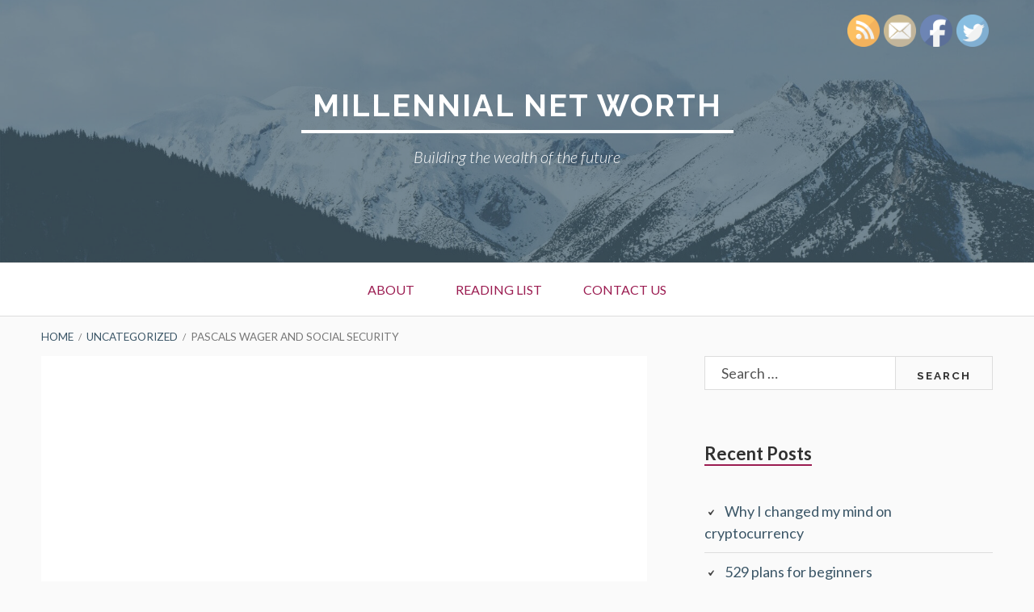

--- FILE ---
content_type: text/html; charset=UTF-8
request_url: http://millennialnetworth.com/uncategorized/pascals-wager-social-security
body_size: 11778
content:
<!DOCTYPE html>
<!--[if IE 9]>
<html class="ie ie9" lang="en-US">
<![endif]-->
<html lang="en-US">
<head>
<meta charset="UTF-8">
<meta name="viewport" content="width=device-width, initial-scale=1">
<link rel="profile" href="http://gmpg.org/xfn/11">
<link rel="pingback" href="http://millennialnetworth.com/xmlrpc.php">

<meta name='robots' content='index, follow, max-image-preview:large, max-snippet:-1, max-video-preview:-1' />

	<!-- This site is optimized with the Yoast SEO plugin v17.0 - https://yoast.com/wordpress/plugins/seo/ -->
	<title>Pascals wager and Social Security - Millennial Net Worth</title>
	<link rel="canonical" href="http://millennialnetworth.com/uncategorized/pascals-wager-social-security/" />
	<meta property="og:locale" content="en_US" />
	<meta property="og:type" content="article" />
	<meta property="og:title" content="Pascals wager and Social Security - Millennial Net Worth" />
	<meta property="og:description" content="When people get close to retiring, they start thinking about social security.  One of the main questions is about when they should start taking Social Security.  For younger people, the Social Security full retirement age is 67.  If you elect to start taking your Social Security benefits then, you will receive 100% of the calculated&hellip; Read more Pascals wager and Social Security" />
	<meta property="og:url" content="http://millennialnetworth.com/uncategorized/pascals-wager-social-security/" />
	<meta property="og:site_name" content="Millennial Net Worth" />
	<meta property="article:published_time" content="2017-04-24T00:40:21+00:00" />
	<meta name="twitter:card" content="summary" />
	<meta name="twitter:label1" content="Written by" />
	<meta name="twitter:data1" content="Dave" />
	<meta name="twitter:label2" content="Est. reading time" />
	<meta name="twitter:data2" content="4 minutes" />
	<script type="application/ld+json" class="yoast-schema-graph">{"@context":"https://schema.org","@graph":[{"@type":"WebSite","@id":"http://millennialnetworth.com/#website","url":"http://millennialnetworth.com/","name":"Millennial Net Worth","description":"Building the wealth of the future","potentialAction":[{"@type":"SearchAction","target":{"@type":"EntryPoint","urlTemplate":"http://millennialnetworth.com/?s={search_term_string}"},"query-input":"required name=search_term_string"}],"inLanguage":"en-US"},{"@type":"WebPage","@id":"http://millennialnetworth.com/uncategorized/pascals-wager-social-security/#webpage","url":"http://millennialnetworth.com/uncategorized/pascals-wager-social-security/","name":"Pascals wager and Social Security - Millennial Net Worth","isPartOf":{"@id":"http://millennialnetworth.com/#website"},"datePublished":"2017-04-24T00:40:21+00:00","dateModified":"2017-04-24T00:40:21+00:00","author":{"@id":"http://millennialnetworth.com/#/schema/person/6e18e2d4f2825e2b06dbbb8a775853ca"},"breadcrumb":{"@id":"http://millennialnetworth.com/uncategorized/pascals-wager-social-security/#breadcrumb"},"inLanguage":"en-US","potentialAction":[{"@type":"ReadAction","target":["http://millennialnetworth.com/uncategorized/pascals-wager-social-security/"]}]},{"@type":"BreadcrumbList","@id":"http://millennialnetworth.com/uncategorized/pascals-wager-social-security/#breadcrumb","itemListElement":[{"@type":"ListItem","position":1,"name":"Home","item":"http://millennialnetworth.com/"},{"@type":"ListItem","position":2,"name":"Pascals wager and Social Security"}]},{"@type":"Person","@id":"http://millennialnetworth.com/#/schema/person/6e18e2d4f2825e2b06dbbb8a775853ca","name":"Dave","image":{"@type":"ImageObject","@id":"http://millennialnetworth.com/#personlogo","inLanguage":"en-US","url":"http://1.gravatar.com/avatar/194f71df67fc9b28410edf75bd809912?s=96&d=mm&r=g","contentUrl":"http://1.gravatar.com/avatar/194f71df67fc9b28410edf75bd809912?s=96&d=mm&r=g","caption":"Dave"},"sameAs":["http://www.millennialnetworth.com"],"url":"http://millennialnetworth.com/author/dave/"}]}</script>
	<!-- / Yoast SEO plugin. -->


<link rel='dns-prefetch' href='//fonts.googleapis.com' />
<link rel='dns-prefetch' href='//s.w.org' />
<link rel='dns-prefetch' href='//pagead2.googlesyndication.com' />
<link rel="alternate" type="application/rss+xml" title="Millennial Net Worth &raquo; Feed" href="http://millennialnetworth.com/feed/" />
<link rel="alternate" type="application/rss+xml" title="Millennial Net Worth &raquo; Comments Feed" href="http://millennialnetworth.com/comments/feed/" />
<link rel="alternate" type="application/rss+xml" title="Millennial Net Worth &raquo; Pascals wager and Social Security Comments Feed" href="http://millennialnetworth.com/uncategorized/pascals-wager-social-security/feed/" />
		<script type="text/javascript">
			window._wpemojiSettings = {"baseUrl":"https:\/\/s.w.org\/images\/core\/emoji\/13.1.0\/72x72\/","ext":".png","svgUrl":"https:\/\/s.w.org\/images\/core\/emoji\/13.1.0\/svg\/","svgExt":".svg","source":{"concatemoji":"http:\/\/millennialnetworth.com\/wp-includes\/js\/wp-emoji-release.min.js?ver=5.8.12"}};
			!function(e,a,t){var n,r,o,i=a.createElement("canvas"),p=i.getContext&&i.getContext("2d");function s(e,t){var a=String.fromCharCode;p.clearRect(0,0,i.width,i.height),p.fillText(a.apply(this,e),0,0);e=i.toDataURL();return p.clearRect(0,0,i.width,i.height),p.fillText(a.apply(this,t),0,0),e===i.toDataURL()}function c(e){var t=a.createElement("script");t.src=e,t.defer=t.type="text/javascript",a.getElementsByTagName("head")[0].appendChild(t)}for(o=Array("flag","emoji"),t.supports={everything:!0,everythingExceptFlag:!0},r=0;r<o.length;r++)t.supports[o[r]]=function(e){if(!p||!p.fillText)return!1;switch(p.textBaseline="top",p.font="600 32px Arial",e){case"flag":return s([127987,65039,8205,9895,65039],[127987,65039,8203,9895,65039])?!1:!s([55356,56826,55356,56819],[55356,56826,8203,55356,56819])&&!s([55356,57332,56128,56423,56128,56418,56128,56421,56128,56430,56128,56423,56128,56447],[55356,57332,8203,56128,56423,8203,56128,56418,8203,56128,56421,8203,56128,56430,8203,56128,56423,8203,56128,56447]);case"emoji":return!s([10084,65039,8205,55357,56613],[10084,65039,8203,55357,56613])}return!1}(o[r]),t.supports.everything=t.supports.everything&&t.supports[o[r]],"flag"!==o[r]&&(t.supports.everythingExceptFlag=t.supports.everythingExceptFlag&&t.supports[o[r]]);t.supports.everythingExceptFlag=t.supports.everythingExceptFlag&&!t.supports.flag,t.DOMReady=!1,t.readyCallback=function(){t.DOMReady=!0},t.supports.everything||(n=function(){t.readyCallback()},a.addEventListener?(a.addEventListener("DOMContentLoaded",n,!1),e.addEventListener("load",n,!1)):(e.attachEvent("onload",n),a.attachEvent("onreadystatechange",function(){"complete"===a.readyState&&t.readyCallback()})),(n=t.source||{}).concatemoji?c(n.concatemoji):n.wpemoji&&n.twemoji&&(c(n.twemoji),c(n.wpemoji)))}(window,document,window._wpemojiSettings);
		</script>
		<style type="text/css">
img.wp-smiley,
img.emoji {
	display: inline !important;
	border: none !important;
	box-shadow: none !important;
	height: 1em !important;
	width: 1em !important;
	margin: 0 .07em !important;
	vertical-align: -0.1em !important;
	background: none !important;
	padding: 0 !important;
}
</style>
	<link rel='stylesheet' id='wp-block-library-css'  href='http://millennialnetworth.com/wp-includes/css/dist/block-library/style.min.css?ver=5.8.12' type='text/css' media='all' />
<link rel='stylesheet' id='SFSImainCss-css'  href='http://millennialnetworth.com/wp-content/plugins/ultimate-social-media-icons/css/sfsi-style.css?ver=5.8.12' type='text/css' media='all' />
<link rel='stylesheet' id='tovio-lite-style-css'  href='http://millennialnetworth.com/wp-content/themes/toivo-lite/style.css?ver=5.8.12' type='text/css' media='all' />
<link rel='stylesheet' id='tovio-lite-child-style-css'  href='http://millennialnetworth.com/wp-content/themes/toivo-lite-child/style.css?ver=1.0.0' type='text/css' media='all' />
<link rel='stylesheet' id='toivo-lite-fonts-css'  href='https://fonts.googleapis.com/css?family=Lato%3A300%2C400%2C700%2C300italic%2C400italic%2C700italic%7CRaleway%3A400%2C600%2C500%2C700%2C800&#038;subset=latin%2Clatin-ext' type='text/css' media='all' />
<link rel='stylesheet' id='genericons-css'  href='http://millennialnetworth.com/wp-content/themes/toivo-lite/fonts/genericons/genericons/genericons.min.css?ver=3.3' type='text/css' media='all' />
<link rel='stylesheet' id='toivo-lite-parent-style-css'  href='http://millennialnetworth.com/wp-content/themes/toivo-lite/style.min.css?ver=1.2.0' type='text/css' media='all' />
<link rel='stylesheet' id='toivo-lite-style-css'  href='http://millennialnetworth.com/wp-content/themes/toivo-lite-child/style.css?ver=1.0.0' type='text/css' media='all' />
<style id='toivo-lite-style-inline-css' type='text/css'>

			.site-header,
			.custom-header-image .site-header > .wrap::before {
				background-color: rgba( 59, 86, 103, 0.7);
			}
</style>
<link rel='stylesheet' id='yarpp-thumbnails-css'  href='http://millennialnetworth.com/wp-content/plugins/yet-another-related-posts-plugin/style/styles_thumbnails.css?ver=5.27.3' type='text/css' media='all' />
<style id='yarpp-thumbnails-inline-css' type='text/css'>
.yarpp-thumbnails-horizontal .yarpp-thumbnail {width: 130px;height: 170px;margin: 5px;margin-left: 0px;}.yarpp-thumbnail > img, .yarpp-thumbnail-default {width: 120px;height: 120px;margin: 5px;}.yarpp-thumbnails-horizontal .yarpp-thumbnail-title {margin: 7px;margin-top: 0px;width: 120px;}.yarpp-thumbnail-default > img {min-height: 120px;min-width: 120px;}
.yarpp-thumbnails-horizontal .yarpp-thumbnail {width: 130px;height: 170px;margin: 5px;margin-left: 0px;}.yarpp-thumbnail > img, .yarpp-thumbnail-default {width: 120px;height: 120px;margin: 5px;}.yarpp-thumbnails-horizontal .yarpp-thumbnail-title {margin: 7px;margin-top: 0px;width: 120px;}.yarpp-thumbnail-default > img {min-height: 120px;min-width: 120px;}
</style>
<link rel='stylesheet' id='yarppRelatedCss-css'  href='http://millennialnetworth.com/wp-content/plugins/yet-another-related-posts-plugin/style/related.css?ver=5.27.3' type='text/css' media='all' />
<script type='text/javascript' src='http://millennialnetworth.com/wp-includes/js/jquery/jquery.min.js?ver=3.6.0' id='jquery-core-js'></script>
<script type='text/javascript' src='http://millennialnetworth.com/wp-includes/js/jquery/jquery-migrate.min.js?ver=3.3.2' id='jquery-migrate-js'></script>
<link rel="https://api.w.org/" href="http://millennialnetworth.com/wp-json/" /><link rel="alternate" type="application/json" href="http://millennialnetworth.com/wp-json/wp/v2/posts/149" /><link rel="EditURI" type="application/rsd+xml" title="RSD" href="http://millennialnetworth.com/xmlrpc.php?rsd" />
<link rel="wlwmanifest" type="application/wlwmanifest+xml" href="http://millennialnetworth.com/wp-includes/wlwmanifest.xml" /> 
<meta name="generator" content="WordPress 5.8.12" />
<link rel='shortlink' href='http://millennialnetworth.com/?p=149' />
<link rel="alternate" type="application/json+oembed" href="http://millennialnetworth.com/wp-json/oembed/1.0/embed?url=http%3A%2F%2Fmillennialnetworth.com%2Funcategorized%2Fpascals-wager-social-security%2F" />
<link rel="alternate" type="text/xml+oembed" href="http://millennialnetworth.com/wp-json/oembed/1.0/embed?url=http%3A%2F%2Fmillennialnetworth.com%2Funcategorized%2Fpascals-wager-social-security%2F&#038;format=xml" />
<meta name="generator" content="Site Kit by Google 1.39.0" /><meta name="follow.[base64]" content="9yzS130qlwGCKUDsn3pg"/>
<style type="text/css" id="custom-header-css">@media screen and (min-width: 1px) { body.custom-header-image .site-header { background: url(http://millennialnetworth.com/wp-content/themes/toivo-lite/images/header.jpg) no-repeat 50% 50%; -webkit-background-size: cover; -moz-background-size: cover; -o-background-size: cover; background-size: cover; } }.site-title, .site-title a, .site-description, .site-description a { color: #fff }.site-title a { border-color: #fff }</style>
	<style type="text/css" id="custom-background-css">body.custom-background { background: #fafafa; }</style>
	<script async src="//pagead2.googlesyndication.com/pagead/js/adsbygoogle.js"></script><script>(adsbygoogle = window.adsbygoogle || []).push({"google_ad_client":"ca-pub-3504031618275804","enable_page_level_ads":true,"tag_partner":"site_kit"});</script></head>

<body class="post-template-default single single-post postid-149 single-format-standard custom-header-image top-menus-disabled layout-2c-l group-blog custom-background" itemscope itemtype="http://schema.org/Blog">
<div id="page" class="site">

	<a class="skip-link screen-reader-text" href="#content">Skip to content</a>

		
		
	<header id="masthead" class="site-header" role="banner" aria-labelledby="site-title" itemscope="itemscope" itemtype="http://schema.org/WPHeader">
		
		<div class="wrap">
		
				
			<div class="site-branding">
			
											<div id="site-title" class="site-title" itemprop="headline">
								<a href="http://millennialnetworth.com/" rel="home">Millennial Net Worth</a>
							</div>
						
										
						<div id="site-description" class="site-description" itemprop="description">Building the wealth of the future</div>
			
							
			</div><!-- .site-branding -->
			
		</div><!-- .wrap -->
			
	</header><!-- #masthead -->
	
		
	
	<button id="nav-toggle">Menu</button>
	
	<nav id="menu-primary" class="menu main-navigation" role="navigation" aria-label="Primary Menu" itemscope="itemscope" itemtype="http://schema.org/SiteNavigationElement">
		<h2 class="screen-reader-text">Primary Menu</h2>
		
		<div class="wrap">
			
			<div class="menu-homepage-menu-container"><ul id="menu-primary-items" class="menu-items"><li id="menu-item-161" class="menu-item menu-item-type-post_type menu-item-object-page menu-item-161"><a href="http://millennialnetworth.com/about/">About</a></li>
<li id="menu-item-162" class="menu-item menu-item-type-post_type menu-item-object-page menu-item-162"><a href="http://millennialnetworth.com/reading-list/">Reading List</a></li>
<li id="menu-item-160" class="menu-item menu-item-type-post_type menu-item-object-page menu-item-160"><a href="http://millennialnetworth.com/contact-us/">Contact Us</a></li>
</ul></div>		
		</div><!-- .wrap -->
	</nav><!-- #menu-primary -->
	
	<div id="content" class="site-content">
		<div class="wrap">
			<div class="wrap-inside">
				
				<nav role="navigation" aria-label="Breadcrumbs" class="breadcrumb-trail breadcrumbs" itemprop="breadcrumb"><h2 class="screen-reader-text">Breadcrumbs</h2><div class="wrap"><ul class="trail-items" itemscope itemtype="http://schema.org/BreadcrumbList"><meta name="numberOfItems" content="3" /><meta name="itemListOrder" content="Ascending" /><li itemprop="itemListElement" itemscope itemtype="http://schema.org/ListItem" class="trail-item trail-begin"><a href="http://millennialnetworth.com" rel="home"><span itemprop="name">Home</span></a><meta itemprop="position" content="1" /></li><li itemprop="itemListElement" itemscope itemtype="http://schema.org/ListItem" class="trail-item"><a href="http://millennialnetworth.com/category/uncategorized/"><span itemprop="name">Uncategorized</span></a><meta itemprop="position" content="2" /></li><li itemprop="itemListElement" itemscope itemtype="http://schema.org/ListItem" class="trail-item trail-end"><span itemprop="name">Pascals wager and Social Security</span><meta itemprop="position" content="3" /></li></ul></div></nav>				
				<div id="primary" class="content-area">
					<main id="main" class="site-main" role="main" itemprop="mainContentOfPage">

	
		
<article id="post-149" class="post-149 post type-post status-publish format-standard category-uncategorized entry" itemscope="itemscope" itemtype="http://schema.org/BlogPosting" itemprop="blogPost">

		
	<div class="entry-inner">

		<header class="entry-header">
	
			
	<div class="entry-meta">
		<span class="entry-date"><span class="screen-reader-text">Posted on </span><a href="http://millennialnetworth.com/uncategorized/pascals-wager-social-security/" rel="bookmark"><time class="entry-date" datetime="2017-04-23T18:40:21-06:00"itemprop="datePublished">April 23, 2017</time></a></span><span class="byline"><span class="entry-author" itemprop="author" itemscope="itemscope" itemtype="http://schema.org/Person"><span class="screen-reader-text">Author </span><a class="entry-author-link" href="http://millennialnetworth.com/author/dave/" rel="author" itemprop="url"><span itemprop="name">Dave</span></a></span></span>					<span class="comments-link"><a href="http://millennialnetworth.com/uncategorized/pascals-wager-social-security/#respond" class="comments-link" itemprop="discussionURL">No Comments<span class="screen-reader-text"> on Pascals wager and Social Security</span></a></span>
		
			</div><!-- .entry-meta -->
			
			
			
			<h1 class="entry-title" itemprop="headline">Pascals wager and Social Security</h1>		 
		</header><!-- .entry-header -->
		
		<div class="entry-content" itemprop="articleBody">
			<p>When people get close to retiring, they start thinking about social security.  One of the main questions is about when they should start taking Social Security.  For younger people, the Social Security full retirement age is 67.  If you elect to start taking your Social Security benefits then, you will receive 100% of the calculated benefits that you have earned.</p>
<p>You do have the option to take is as early as 62 or as late as 70.  If you take is early, like a lot of people decide to do, you lose about 7% of your annual benefit for every year early.  And if you decide to delay beyond 67, you get about 8% more in annual benefits for every year you delay, up to 70.  Beyond 70, there are no additional benefits, so it doesn’t really help to delay beyond that.</p>
<p>Here’s the question.  What’s the best age to begin taking Social Security?</p>
<p>Most people approach this in one of two ways.  First way – let’s just take it as early as possible because I want to retire ( and maybe get out of my miserable job.)  That’s okay, but it does leave you with a lot less money for the rest of your life.  Like 2/3 of the annual benefit, for as long as you live.  That’s a big downside.</p>
<p>The other way people commonly think about this is calculating a breakeven point.  So if I wait a couple of years, I don’t get those 2 years of Social Security income (and have to either keep working or live off my own savings), but my payout will be 2&#215;8% = 16% more, every year for the rest of my life.  And this amount will be adjusted upward for inflation each year.  So I have to live approx. 12-14 years more to break even on this “investment”.  So if I think I am going to live beyond 80, I’ll get my money’s worth.  Yup.</p>
<p>However, I think that people forget that the longevity stats for living show the average age for men or women to live, when they are at a certain age.  For example, if you are a 67-year-old man, the average longevity is about 81.  About 14 years.  But what that really means is that half the population will live beyond that and some will live for decades beyond that.</p>
<p>This is where my thinking on Pascal’s wager comes in.  Philosopher Blaise Pascal was considering whether God existed, and if he should believe in God.  He reasoned that if he believed in God, but it turned out that God didn’t exist, his loss was that he could have sinned more without much consequence.  But if he didn’t believe in God, and it turned out God existed, he would live for eternity in Hell and misery.  He chose to believe in God.  The downside was much greater than any upside.</p>
<p>So, my current thinking on Social Security is that we should think about this not from a breakeven point of view, but more from a guarding against long-term bad situations, like living under a bridge eating cat food when I’m really old.</p>
<p>I have been diligent in investing for my life, and my health is reasonably good.  I am fortunate to have these, and I know not everyone can afford to think about Social Security this way.  This leads me to believe that the best option for taking Social Security is to delay until age 70, which provides the highest level of annual benefits, which are also inflation protected.  Almost like self-insuring, self-funding a longevity annuity without all the annoying costs and downsides.  And who can beat a guaranteed 8% annual investment return for every year I wait, that will be inflation adjusted every year in the future.  No one.</p>
<p>On the other hand, if your health is poor, I would go for early Social Security so I could live the fullest live in my remaining years.</p>
<p>It seems like taking Social Security at your full retirement age is not optimal.  You should either take it as early as possible (if you know you will not live long), or delay it as long as possible to ensure against a long life of poverty.</p>
<p>Wow.  That’s kind of a downer conclusion, but I do think it is the best way to think about when to take Social Security.</p>
<p>Thoughts?</p>
<div class='yarpp yarpp-related yarpp-related-website yarpp-template-thumbnails'>
<!-- YARPP Thumbnails -->
<h3>Related posts:</h3>
<div class="yarpp-thumbnails-horizontal">
<a class='yarpp-thumbnail' rel='norewrite' href='http://millennialnetworth.com/saving/bottom-line-youve-got-save/' title='Bottom Line:  You&#8217;ve got to save more'>
<img width="120" height="120" src="http://millennialnetworth.com/wp-content/uploads/2017/02/monopoly-go-with-top-hat-120x120.jpg" class="attachment-yarpp-thumbnail size-yarpp-thumbnail wp-post-image" alt="" loading="lazy" data-pin-nopin="true" srcset="http://millennialnetworth.com/wp-content/uploads/2017/02/monopoly-go-with-top-hat-120x120.jpg 120w, http://millennialnetworth.com/wp-content/uploads/2017/02/monopoly-go-with-top-hat-150x150.jpg 150w, http://millennialnetworth.com/wp-content/uploads/2017/02/monopoly-go-with-top-hat-300x300.jpg 300w, http://millennialnetworth.com/wp-content/uploads/2017/02/monopoly-go-with-top-hat-140x140.jpg 140w" sizes="(max-width: 120px) 100vw, 120px" /><span class="yarpp-thumbnail-title">Bottom Line:  You&#8217;ve got to save more</span></a>
<a class='yarpp-thumbnail' rel='norewrite' href='http://millennialnetworth.com/saving/life-isnt-dress-rehearsal/' title='Life isn&#8217;t a dress rehearsal'>
<img width="120" height="120" src="http://millennialnetworth.com/wp-content/uploads/2017/02/dress-rehearsal-120x120.jpg" class="attachment-yarpp-thumbnail size-yarpp-thumbnail wp-post-image" alt="" loading="lazy" data-pin-nopin="true" srcset="http://millennialnetworth.com/wp-content/uploads/2017/02/dress-rehearsal-120x120.jpg 120w, http://millennialnetworth.com/wp-content/uploads/2017/02/dress-rehearsal-150x150.jpg 150w, http://millennialnetworth.com/wp-content/uploads/2017/02/dress-rehearsal-300x300.jpg 300w, http://millennialnetworth.com/wp-content/uploads/2017/02/dress-rehearsal-140x140.jpg 140w" sizes="(max-width: 120px) 100vw, 120px" /><span class="yarpp-thumbnail-title">Life isn&#8217;t a dress rehearsal</span></a>
<a class='yarpp-thumbnail' rel='norewrite' href='http://millennialnetworth.com/taxes/one-simple-habit-make-taxes-less-stressful/' title='One simple habit to make taxes less stressful'>
<img width="120" height="120" src="http://millennialnetworth.com/wp-content/uploads/2017/02/tax_files-120x120.jpg" class="attachment-yarpp-thumbnail size-yarpp-thumbnail wp-post-image" alt="" loading="lazy" data-pin-nopin="true" srcset="http://millennialnetworth.com/wp-content/uploads/2017/02/tax_files-120x120.jpg 120w, http://millennialnetworth.com/wp-content/uploads/2017/02/tax_files-150x150.jpg 150w, http://millennialnetworth.com/wp-content/uploads/2017/02/tax_files-300x300.jpg 300w, http://millennialnetworth.com/wp-content/uploads/2017/02/tax_files-140x140.jpg 140w" sizes="(max-width: 120px) 100vw, 120px" /><span class="yarpp-thumbnail-title">One simple habit to make taxes less stressful</span></a>
<a class='yarpp-thumbnail' rel='norewrite' href='http://millennialnetworth.com/housing/save-buying-house/' title='How to save for buying a house'>
<img width="120" height="120" src="http://millennialnetworth.com/wp-content/uploads/2017/02/House-for-sale-810x540-120x120.jpg" class="attachment-yarpp-thumbnail size-yarpp-thumbnail wp-post-image" alt="" loading="lazy" data-pin-nopin="true" srcset="http://millennialnetworth.com/wp-content/uploads/2017/02/House-for-sale-810x540-120x120.jpg 120w, http://millennialnetworth.com/wp-content/uploads/2017/02/House-for-sale-810x540-150x150.jpg 150w, http://millennialnetworth.com/wp-content/uploads/2017/02/House-for-sale-810x540-300x300.jpg 300w, http://millennialnetworth.com/wp-content/uploads/2017/02/House-for-sale-810x540-140x140.jpg 140w" sizes="(max-width: 120px) 100vw, 120px" /><span class="yarpp-thumbnail-title">How to save for buying a house</span></a>
</div>
</div>
		</div><!-- .entry-content -->

		<footer class="entry-footer">
								</footer><!-- .entry-footer -->
		
	</div><!-- .entry-inner -->
	
</article><!-- #post-## -->
		
	<nav class="navigation post-navigation" role="navigation" aria-label="Posts">
		<h2 class="screen-reader-text">Post navigation</h2>
		<div class="nav-links"><div class="nav-previous"><a href="http://millennialnetworth.com/uncategorized/begin-end-mind/" rel="prev"><span class="meta-nav" aria-hidden="true">Previous</span> <span class="screen-reader-text">Previous:</span> <span class="post-title">Begin with the end in mind</span></a></div><div class="nav-next"><a href="http://millennialnetworth.com/uncategorized/529-plans-beginners/" rel="next"><span class="meta-nav" aria-hidden="true">Next</span> <span class="screen-reader-text">Next:</span> <span class="post-title">529 plans for beginners</span></a></div></div>
	</nav>
		
<div id="comments" class="comments-area">

	<div class="comments-content entry-content">

		
			<h2 class="comments-title-no">
			Leave a comment		</h2>
	
	
	
		<div id="respond" class="comment-respond">
		<h3 id="reply-title" class="comment-reply-title">Leave a Reply <small><a rel="nofollow" id="cancel-comment-reply-link" href="/uncategorized/pascals-wager-social-security/#respond" style="display:none;">Cancel reply</a></small></h3><form action="http://millennialnetworth.com/wp-comments-post.php" method="post" id="commentform" class="comment-form" novalidate><p class="comment-notes"><span id="email-notes">Your email address will not be published.</span> Required fields are marked <span class="required">*</span></p><p class="comment-form-comment"><label for="comment">Comment</label> <textarea id="comment" name="comment" cols="45" rows="8" maxlength="65525" required="required"></textarea></p><p class="comment-form-author"><label for="author">Name <span class="required">*</span></label> <input id="author" name="author" type="text" value="" size="30" maxlength="245" required='required' /></p>
<p class="comment-form-email"><label for="email">Email <span class="required">*</span></label> <input id="email" name="email" type="email" value="" size="30" maxlength="100" aria-describedby="email-notes" required='required' /></p>
<p class="comment-form-url"><label for="url">Website</label> <input id="url" name="url" type="url" value="" size="30" maxlength="200" /></p>
<p class="comment-form-cookies-consent"><input id="wp-comment-cookies-consent" name="wp-comment-cookies-consent" type="checkbox" value="yes" /> <label for="wp-comment-cookies-consent">Save my name, email, and website in this browser for the next time I comment.</label></p>
<p class="form-submit"><input name="submit" type="submit" id="submit" class="submit" value="Post Comment" /> <input type='hidden' name='comment_post_ID' value='149' id='comment_post_ID' />
<input type='hidden' name='comment_parent' id='comment_parent' value='0' />
</p><input type="hidden" id="ak_js" name="ak_js" value="192"/><textarea name="ak_hp_textarea" cols="45" rows="8" maxlength="100" style="display: none !important;"></textarea></form>	</div><!-- #respond -->
		
	</div><!-- .comments-content -->

</div><!-- #comments -->

	

					</main><!-- #main -->
				</div><!-- #primary -->

			

	<aside id="sidebar-primary" class="sidebar-primary sidebar" role="complementary" aria-labelledby="sidebar-primary-header" itemscope="itemscope" itemtype="http://schema.org/WPSideBar">
		<h2 class="screen-reader-text" id="sidebar-primary-header">Primary Sidebar</h2>
		
		<div class="wrap">
	
					
				<section id="search-2" class="widget widget_search"><form role="search" method="get" class="search-form" action="http://millennialnetworth.com/">
				<label>
					<span class="screen-reader-text">Search for:</span>
					<input type="search" class="search-field" placeholder="Search &hellip;" value="" name="s" />
				</label>
				<input type="submit" class="search-submit" value="Search" />
			</form></section>
		<section id="recent-posts-2" class="widget widget_recent_entries">
		<h3 class="widget-title">Recent Posts</h3>
		<ul>
											<li>
					<a href="http://millennialnetworth.com/uncategorized/why-i-changed-my-mind-on-cryptocurrency/">Why I changed my mind on cryptocurrency</a>
									</li>
											<li>
					<a href="http://millennialnetworth.com/uncategorized/529-plans-beginners/">529 plans for beginners</a>
									</li>
											<li>
					<a href="http://millennialnetworth.com/uncategorized/pascals-wager-social-security/" aria-current="page">Pascals wager and Social Security</a>
									</li>
											<li>
					<a href="http://millennialnetworth.com/uncategorized/begin-end-mind/">Begin with the end in mind</a>
									</li>
											<li>
					<a href="http://millennialnetworth.com/saving/splurge-new-lunch-bag-save-2000-year/">Splurge on a new lunch bag and save $2000 a year</a>
									</li>
					</ul>

		</section><section id="categories-2" class="widget widget_categories"><h3 class="widget-title">Categories</h3>
			<ul>
					<li class="cat-item cat-item-4"><a href="http://millennialnetworth.com/category/housing/">Housing</a>
</li>
	<li class="cat-item cat-item-3"><a href="http://millennialnetworth.com/category/investing/">Investing</a>
</li>
	<li class="cat-item cat-item-9"><a href="http://millennialnetworth.com/category/saving/">Saving</a>
</li>
	<li class="cat-item cat-item-7"><a href="http://millennialnetworth.com/category/student-loans/">Student Loans</a>
</li>
	<li class="cat-item cat-item-8"><a href="http://millennialnetworth.com/category/taxes/">Taxes</a>
</li>
	<li class="cat-item cat-item-1"><a href="http://millennialnetworth.com/category/uncategorized/">Uncategorized</a>
</li>
			</ul>

			</section><section id="text-3" class="widget widget_text">			<div class="textwidget"><iframe src="//rcm-na.amazon-adsystem.com/e/cm?o=1&p=8&l=ez&f=ifr&linkID=ccb2c5ff89a79a1a0ce0ba5739de2ade&t=jrowlands10-20&tracking_id=jrowlands10-20" scrolling="no" border="0" marginwidth="0" style="border:none;" frameborder="0"></iframe></div>
		</section>			
				
		</div><!-- .wrap -->

	</aside><!-- #sidebar-primary .sidebar -->

			
			</div><!-- .wrap-inside -->
		</div><!-- .wrap -->
	</div><!-- #content -->
	
	
	<aside id="sidebar-subsidiary" class="sidebar-subsidiary sidebar" role="complementary" aria-labelledby="sidebar-subsidiary-header" itemscope="itemscope" itemtype="http://schema.org/WPSideBar">
		<h2 class="screen-reader-text" id="sidebar-subsidiary-header">Subsidiary Sidebar</h2>
		
		<div class="wrap">
			<div class="wrap-inside">
			
			
			 
			
			</div><!-- .wrap-inside -->	
		</div><!-- .div -->

	</aside><!-- #sidebar-subsidiary .sidebar -->
	<footer id="colophon" class="site-footer" role="contentinfo" itemscope="itemscope" itemtype="http://schema.org/WPFooter">
		
		<div class="site-info">
									<span class="sep"></span> 
			Copyright 2017 Millennial Net Worth		</div><!-- .site-info -->
		
	</footer><!-- #colophon -->
	
		
</div><!-- #page -->

<script>
  (function(i,s,o,g,r,a,m){i['GoogleAnalyticsObject']=r;i[r]=i[r]||function(){
  (i[r].q=i[r].q||[]).push(arguments)},i[r].l=1*new Date();a=s.createElement(o),
  m=s.getElementsByTagName(o)[0];a.async=1;a.src=g;m.parentNode.insertBefore(a,m)
  })(window,document,'script','https://www.google-analytics.com/analytics.js','ga');

  ga('create', 'UA-87738253-1', 'auto');
  ga('send', 'pageview');

</script>			<!--facebook like and share js -->
			<div id="fb-root"></div>
			<script>
				(function(d, s, id) {
					var js, fjs = d.getElementsByTagName(s)[0];
					if (d.getElementById(id)) return;
					js = d.createElement(s);
					js.id = id;
					js.src = "//connect.facebook.net/en_US/sdk.js#xfbml=1&version=v2.5";
					fjs.parentNode.insertBefore(js, fjs);
				}(document, 'script', 'facebook-jssdk'));
			</script>
		<script>
window.addEventListener('sfsi_functions_loaded', function() {
    if (typeof sfsi_responsive_toggle == 'function') {
        sfsi_responsive_toggle(0);
        // console.log('sfsi_responsive_toggle');

    }
})
</script>
<style type="text/css">#sfsi_floater { margin-top:0px;margin-right:0px; }</style><div class="norm_row sfsi_wDiv" id="sfsi_floater"  style="z-index: 9999;width:225px;text-align:left;position:absolute;position:absolute;right:10px;top:2%"><div style='width:40px; height:40px;margin-left:5px;margin-bottom:5px; ' class='sfsi_wicons shuffeldiv ' ><div class='inerCnt'><a class=' sficn' data-effect='scale' target='_blank'  href='http://millennialnetworth.com/feed/' id='sfsiid_rss' style='opacity:1'  ><img data-pin-nopin='true' alt='RSS' title='RSS' src='http://millennialnetworth.com/wp-content/plugins/ultimate-social-media-icons/images/icons_theme/default/default_rss.png' width='40' height='40' style='' class='sfcm sfsi_wicon ' data-effect='scale'   /></a></div></div><div style='width:40px; height:40px;margin-left:5px;margin-bottom:5px; ' class='sfsi_wicons shuffeldiv ' ><div class='inerCnt'><a class=' sficn' data-effect='scale' target='_blank'  href='http://www.specificfeeds.com/widgets/emailSubscribeEncFeed/[base64]/OA==/' id='sfsiid_email' style='opacity:1'  ><img data-pin-nopin='true' alt='Follow by Email' title='Follow by Email' src='http://millennialnetworth.com/wp-content/plugins/ultimate-social-media-icons/images/icons_theme/default/default_email.png' width='40' height='40' style='' class='sfcm sfsi_wicon ' data-effect='scale'   /></a></div></div><div style='width:40px; height:40px;margin-left:5px;margin-bottom:5px; ' class='sfsi_wicons shuffeldiv ' ><div class='inerCnt'><a class=' sficn' data-effect='scale' target='_blank'  href='' id='sfsiid_facebook' style='opacity:1'  ><img data-pin-nopin='true' alt='Facebook' title='Facebook' src='http://millennialnetworth.com/wp-content/plugins/ultimate-social-media-icons/images/icons_theme/default/default_facebook.png' width='40' height='40' style='' class='sfcm sfsi_wicon ' data-effect='scale'   /></a><div class="sfsi_tool_tip_2 fb_tool_bdr sfsiTlleft" style="width:62px ;opacity:0;z-index:-1;margin-left:-47.5px;" id="sfsiid_facebook"><span class="bot_arow bot_fb_arow"></span><div class="sfsi_inside"><div  class='icon2'><div class="fb-like" data-href="http://millennialnetworth.com/uncategorized/pascals-wager-social-security" data-layout="button" data-action="like" data-show-faces="false" data-share="true"></div></div><div  class='icon3'><a target='_blank' href='https://www.facebook.com/sharer/sharer.php?u=http%3A%2F%2Fmillennialnetworth.com%2Funcategorized%2Fpascals-wager-social-security' style='display:inline-block;'  > <img class='sfsi_wicon'  data-pin-nopin='true' width='auto' height='auto' alt='fb-share-icon' title='Facebook Share' src='http://millennialnetworth.com/wp-content/plugins/ultimate-social-media-icons/images/visit_icons/fbshare_bck.png'  /></a></div></div></div></div></div><div style='width:40px; height:40px;margin-left:5px;margin-bottom:5px; ' class='sfsi_wicons shuffeldiv ' ><div class='inerCnt'><a class=' sficn' data-effect='scale' target='_blank'  href='' id='sfsiid_twitter' style='opacity:1'  ><img data-pin-nopin='true' alt='Twitter' title='Twitter' src='http://millennialnetworth.com/wp-content/plugins/ultimate-social-media-icons/images/icons_theme/default/default_twitter.png' width='40' height='40' style='' class='sfcm sfsi_wicon ' data-effect='scale'   /></a><div class="sfsi_tool_tip_2 twt_tool_bdr sfsiTlleft" style="width:59px ;opacity:0;z-index:-1;margin-left:-46px;" id="sfsiid_twitter"><span class="bot_arow bot_twt_arow"></span><div class="sfsi_inside"><div  class='icon2'><div class='sf_twiter' style='display: inline-block;vertical-align: middle;width: auto;'>
						<a target='_blank' href='https://twitter.com/intent/tweet?text=Hey%2C+check+out+this+cool+site+I+found%3A+www.yourname.com+%23Topic+via%40my_twitter_name+http://millennialnetworth.com/uncategorized/pascals-wager-social-security' style='display:inline-block' >
							<img data-pin-nopin= true width='auto' class='sfsi_wicon' src='http://millennialnetworth.com/wp-content/plugins/ultimate-social-media-icons/images/visit_icons/en_US_Tweet.svg' alt='Tweet' title='Tweet' >
						</a>
					</div></div></div></div></div></div></div ><input type='hidden' id='sfsi_floater_sec' value='top-right' /><script>window.addEventListener("sfsi_functions_loaded", function() 
			{
				if (typeof sfsi_widget_set == "function") {
					sfsi_widget_set();
				}
			}); window.addEventListener('sfsi_functions_loaded',function(){sfsi_float_widget('10')});</script>    <script>
        window.addEventListener('sfsi_functions_loaded', function() {
            if (typeof sfsi_plugin_version == 'function') {
                sfsi_plugin_version(2.63);
            }
        });

        function sfsi_processfurther(ref) {
            var feed_id = '[base64]';
            var feedtype = 8;
            var email = jQuery(ref).find('input[name="email"]').val();
            var filter = /^([a-zA-Z0-9_\.\-])+\@(([a-zA-Z0-9\-])+\.)+([a-zA-Z0-9]{2,4})+$/;
            if ((email != "Enter your email") && (filter.test(email))) {
                if (feedtype == "8") {
                    var url = "https://api.follow.it/subscription-form/" + feed_id + "/" + feedtype;
                    window.open(url, "popupwindow", "scrollbars=yes,width=1080,height=760");
                    return true;
                }
            } else {
                alert("Please enter email address");
                jQuery(ref).find('input[name="email"]').focus();
                return false;
            }
        }
    </script>
    <style type="text/css" aria-selected="true">
        .sfsi_subscribe_Popinner {
            width: 100% !important;

            height: auto !important;

            border: 1px solid #b5b5b5 !important;

            padding: 18px 0px !important;

            background-color: #ffffff !important;

        }

        .sfsi_subscribe_Popinner form {

            margin: 0 20px !important;

        }

        .sfsi_subscribe_Popinner h5 {

            font-family: Helvetica,Arial,sans-serif !important;

            font-weight: bold !important;

            color: #000000 !important;

            font-size: 16px !important;

            text-align: center !important;

            margin: 0 0 10px !important;

            padding: 0 !important;

        }

        .sfsi_subscription_form_field {

            margin: 5px 0 !important;

            width: 100% !important;

            display: inline-flex;

            display: -webkit-inline-flex;

        }

        .sfsi_subscription_form_field input {

            width: 100% !important;

            padding: 10px 0px !important;

        }

        .sfsi_subscribe_Popinner input[type=email] {

            font-family: Helvetica,Arial,sans-serif !important;

            font-style: normal !important;

            color:  !important;

            font-size: 14px !important;

            text-align: center !important;

        }

        .sfsi_subscribe_Popinner input[type=email]::-webkit-input-placeholder {

            font-family: Helvetica,Arial,sans-serif !important;

            font-style: normal !important;

            color:  !important;

            font-size: 14px !important;

            text-align: center !important;

        }

        .sfsi_subscribe_Popinner input[type=email]:-moz-placeholder {
            /* Firefox 18- */

            font-family: Helvetica,Arial,sans-serif !important;

            font-style: normal !important;

            color:  !important;

            font-size: 14px !important;

            text-align: center !important;

        }

        .sfsi_subscribe_Popinner input[type=email]::-moz-placeholder {
            /* Firefox 19+ */

            font-family: Helvetica,Arial,sans-serif !important;

            font-style: normal !important;

            color:  !important;

            font-size: 14px !important;

            text-align: center !important;

        }

        .sfsi_subscribe_Popinner input[type=email]:-ms-input-placeholder {

            font-family: Helvetica,Arial,sans-serif !important;

            font-style: normal !important;

            color:  !important;

            font-size: 14px !important;

            text-align: center !important;

        }

        .sfsi_subscribe_Popinner input[type=submit] {

            font-family: Helvetica,Arial,sans-serif !important;

            font-weight: bold !important;

            color: #000000 !important;

            font-size: 16px !important;

            text-align: center !important;

            background-color: #dedede !important;

        }

        .sfsi_shortcode_container {
            float: left;
        }

        .sfsi_shortcode_container .norm_row .sfsi_wDiv {
            position: relative !important;
        }

        .sfsi_shortcode_container .sfsi_holders {
            display: none;
        }

            </style>

<script type='text/javascript' src='http://millennialnetworth.com/wp-includes/js/jquery/ui/core.min.js?ver=1.12.1' id='jquery-ui-core-js'></script>
<script type='text/javascript' src='http://millennialnetworth.com/wp-content/plugins/ultimate-social-media-icons/js/shuffle/modernizr.custom.min.js?ver=5.8.12' id='SFSIjqueryModernizr-js'></script>
<script type='text/javascript' src='http://millennialnetworth.com/wp-content/plugins/ultimate-social-media-icons/js/shuffle/jquery.shuffle.min.js?ver=5.8.12' id='SFSIjqueryShuffle-js'></script>
<script type='text/javascript' src='http://millennialnetworth.com/wp-content/plugins/ultimate-social-media-icons/js/shuffle/random-shuffle-min.js?ver=5.8.12' id='SFSIjqueryrandom-shuffle-js'></script>
<script type='text/javascript' id='SFSICustomJs-js-extra'>
/* <![CDATA[ */
var sfsi_icon_ajax_object = {"ajax_url":"http:\/\/millennialnetworth.com\/wp-admin\/admin-ajax.php"};
var sfsi_icon_ajax_object = {"ajax_url":"http:\/\/millennialnetworth.com\/wp-admin\/admin-ajax.php","plugin_url":"http:\/\/millennialnetworth.com\/wp-content\/plugins\/ultimate-social-media-icons\/"};
/* ]]> */
</script>
<script type='text/javascript' src='http://millennialnetworth.com/wp-content/plugins/ultimate-social-media-icons/js/custom.js?ver=5.8.12' id='SFSICustomJs-js'></script>
<script type='text/javascript' src='http://millennialnetworth.com/wp-content/themes/toivo-lite/js/responsive-nav.min.js?ver=1.2.0' id='toivo-lite-navigation-js'></script>
<script type='text/javascript' src='http://millennialnetworth.com/wp-content/themes/toivo-lite/js/settings.min.js?ver=1.2.0' id='toivo-lite-settings-js'></script>
<script type='text/javascript' src='http://millennialnetworth.com/wp-content/themes/toivo-lite/js/functions.min.js?ver=1.2.0' id='toivo-lite-script-js'></script>
<script type='text/javascript' src='http://millennialnetworth.com/wp-includes/js/comment-reply.min.js?ver=5.8.12' id='comment-reply-js'></script>
<script type='text/javascript' src='http://millennialnetworth.com/wp-includes/js/wp-embed.min.js?ver=5.8.12' id='wp-embed-js'></script>

</body>
</html>

<!--
Performance optimized by W3 Total Cache. Learn more: https://www.boldgrid.com/w3-total-cache/

Page Caching using disk: enhanced 

Served from: millennialnetworth.com @ 2026-01-19 22:21:05 by W3 Total Cache
-->

--- FILE ---
content_type: text/html; charset=utf-8
request_url: https://www.google.com/recaptcha/api2/aframe
body_size: 266
content:
<!DOCTYPE HTML><html><head><meta http-equiv="content-type" content="text/html; charset=UTF-8"></head><body><script nonce="isc8GVpEBTTTLpX7VtN0iw">/** Anti-fraud and anti-abuse applications only. See google.com/recaptcha */ try{var clients={'sodar':'https://pagead2.googlesyndication.com/pagead/sodar?'};window.addEventListener("message",function(a){try{if(a.source===window.parent){var b=JSON.parse(a.data);var c=clients[b['id']];if(c){var d=document.createElement('img');d.src=c+b['params']+'&rc='+(localStorage.getItem("rc::a")?sessionStorage.getItem("rc::b"):"");window.document.body.appendChild(d);sessionStorage.setItem("rc::e",parseInt(sessionStorage.getItem("rc::e")||0)+1);localStorage.setItem("rc::h",'1768909070576');}}}catch(b){}});window.parent.postMessage("_grecaptcha_ready", "*");}catch(b){}</script></body></html>

--- FILE ---
content_type: text/css
request_url: http://millennialnetworth.com/wp-content/themes/toivo-lite-child/style.css?ver=1.0.0
body_size: 421
content:
/*
 Theme Name:   Toivo lite Child
 Theme URI:    http://millennialnetworth.com/tovio-lite-child/
 Description:  Toivo Lite Child Theme
 Author:       Josh Rowlands
 Author URI:   http://millennialnetworth.com
 Template:     toivo-lite
 Version:      1.0.0
 License:      GNU General Public License v2 or later
 License URI:  http://www.gnu.org/licenses/gpl-2.0.html
 Tags:         light, dark, two-columns, right-sidebar, responsive-layout, accessibility-ready
 Text Domain:  toivo-lite-child
*/


.search-field{
	height: 40px;
}
.search-submit{
	height: 40px;
}
.site-title a, 
a.toivo-button{
	border: 0px solid transparent;
	border-bottom: 4px solid #fff;
}
#sidebar-subsidiary{
	background-color: #fafafa;
}